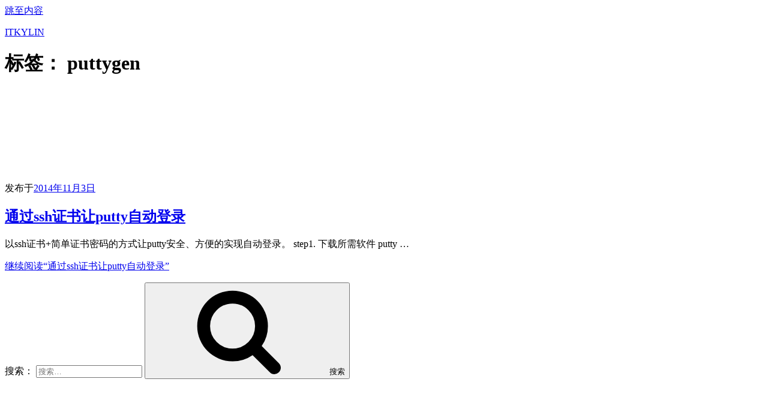

--- FILE ---
content_type: text/html; charset=utf-8
request_url: https://www.google.com/recaptcha/api2/aframe
body_size: 249
content:
<!DOCTYPE HTML><html><head><meta http-equiv="content-type" content="text/html; charset=UTF-8"></head><body><script nonce="cDOXDjMqdRwZe2bwAxTDew">/** Anti-fraud and anti-abuse applications only. See google.com/recaptcha */ try{var clients={'sodar':'https://pagead2.googlesyndication.com/pagead/sodar?'};window.addEventListener("message",function(a){try{if(a.source===window.parent){var b=JSON.parse(a.data);var c=clients[b['id']];if(c){var d=document.createElement('img');d.src=c+b['params']+'&rc='+(localStorage.getItem("rc::a")?sessionStorage.getItem("rc::b"):"");window.document.body.appendChild(d);sessionStorage.setItem("rc::e",parseInt(sessionStorage.getItem("rc::e")||0)+1);localStorage.setItem("rc::h",'1768748851402');}}}catch(b){}});window.parent.postMessage("_grecaptcha_ready", "*");}catch(b){}</script></body></html>